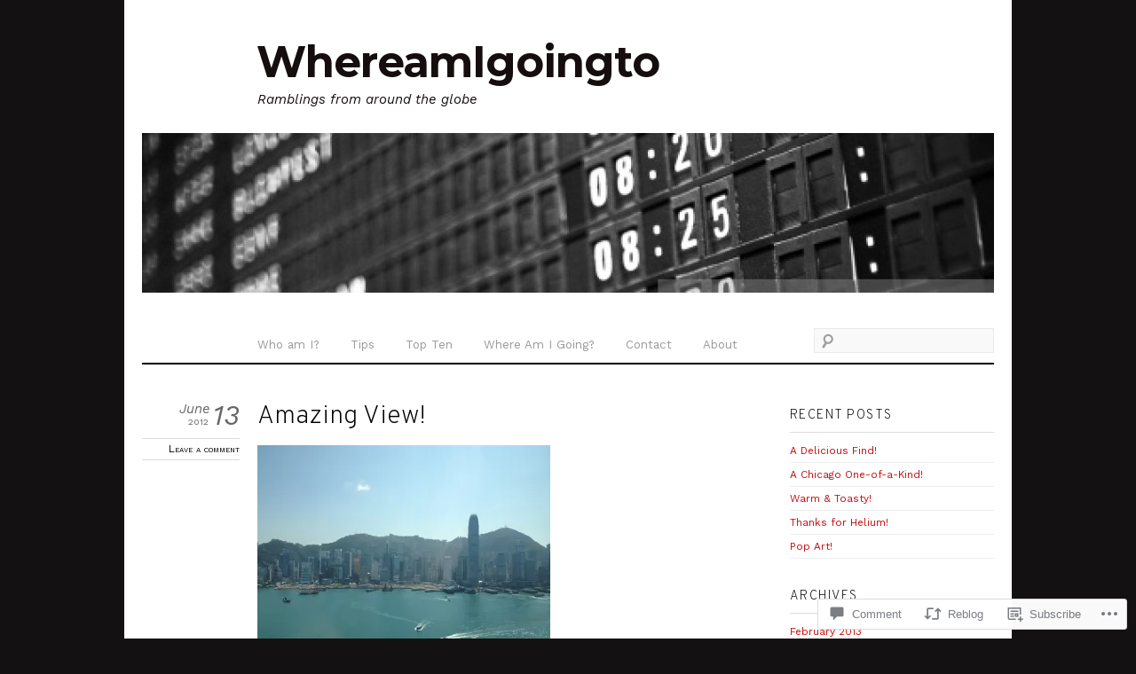

--- FILE ---
content_type: text/css
request_url: https://whereamigoingto.com/wp-content/themes/premium/thememin/style.css?m=1421259165i&cssminify=yes
body_size: 4515
content:
html, body, div, span, applet, object, iframe, h1, h2, h3, h4, h5, h6, p, blockquote, pre, a, abbr, acronym, address, big, cite, code, del, dfn, em, font, ins, kbd, q, s, samp, small, strike, strong, sub, sup, tt, var, dl, dt, dd, ol, ul, li, fieldset, form, label, legend, table, caption, tbody, tfoot, thead, tr, th, td{border:0;font-family:inherit;font-size:100%;font-style:inherit;font-weight:inherit;margin:0;outline:0;padding:0;vertical-align:baseline}:focus{outline:0}body{background:#fff;line-height:1}ol, ul{list-style:none}table{border-collapse:separate;border-spacing:0}caption, th, td{font-weight:normal;text-align:left}blockquote:before, blockquote:after,
q:before, q:after{content:""}blockquote, q{quotes:"" ""}a img{border:0}article, aside, details, figcaption, figure, footer, header, hgroup, menu, nav, section{display:block}body{background-color:#fff;color:#666;font:14px/150% 'Palatino Linotype','Book Antiqua',Palatino,serif}h1,
h2,
h3,
h4,
h5,
h6{clear:both;color:#000;font-family:Georgia,'Times New Roman',Times,serif;font-weight:bold;line-height:1.4em;margin:1.4em 0 .2em}h1{font-size:2em}h2{font-size:1.6em}h3{font-size:1.5em}h4{font-size:1em;letter-spacing:.1em;text-transform:uppercase}h5{font-size:1.2em}h6{font-size:1em}hr{background-color:#eee;border:0;height:1px;margin-bottom:20px}p,
dd,
pre{margin:0 0 1.2em;padding:0}ul,
ol{line-height:140%;margin:0 0 1.4em 24px;padding:0}ul{list-style:disc}ol{list-style-type:decimal}ul ul,
ol ol,
ul ol,
ol ul{margin-bottom:0}dl{margin:0 0 1.4em 0}dt{font-weight:bold}dd{margin-bottom:1.4em}strong{font-weight:bold}cite, em, i{font-style:italic;font-size:105%}blockquote{font:italic 15px/130% Georgia,'Times New Roman',Times,serif;padding:8px 30px 15px}blockquote em,
blockquote i,
blockquote cite{font-style:normal}blockquote cite{font-size:13px;font-weight:bold}pre{background:#f4f4f4;font:13px 'Courier 10 Pitch',Courier,monospace;line-height:21px;margin-bottom:21px;overflow-x:scroll;padding:0.75em 1.6923em}code,
kbd{font:13px Monaco,Consolas,'Andale Mono','DejaVu Sans Mono',monospace}abbr,
acronym,
dfn{border-bottom:none;cursor:help}address{display:block;margin:0 0 21px}ins{background:#fff9c0;text-decoration:none}sup,
sub{font-size:10px;height:0;line-height:1;position:relative;vertical-align:baseline}sup{bottom:1ex}sub{top:.5ex}small{font-size:87%}a{text-decoration:none;color:#000;outline:none}a:hover{text-decoration:none}.screen-reader-text,
.assistive-text{position:absolute!important;clip:rect(1px 1px 1px 1px);clip:rect(1px,1px,1px,1px)}.alignleft{display:inline;float:left}.alignright{display:inline;float:right}.aligncenter{clear:both;display:block;margin-left:auto;margin-right:auto}input,
textarea,
select{font-family:inherit;font-size:100%}textarea{line-height:150%}input[type=text],
input[type=password],
input[type=email],
textarea{background:#f9f9f9;border-bottom-color:#f4f4f4;border-top-color:#d5d5d5;border:solid 1px #eaeaea;color:#666;padding:5px 7px 6px}textarea:focus,
input[type=password]:focus,
input[type=text]:focus,
input[type=email]:focus{border:solid 1px #ccc;color:#000}input[type=text],
input[type=search],
input[type=email]{max-width:90%;width:240px}textarea{width:96%}input[type=reset],
input[type=submit]{background:#666;border:none;color:#fff;cursor:pointer;padding:5px 15px}input[type=reset]:hover,
input[type=submit]:hover{background:#000;color:#fff}#page{background-color:#fff;display:block;margin:0 auto;padding:41px 20px 0;width:960px}#primary{float:left;margin:0 -270px 0 0;width:100%}#content{margin:40px 270px 60px 0}#main .widget-area{float:right;font-size:95%;margin:50px 0;overflow:hidden;width:230px}#colophon{clear:both;display:block;width:100%}.sidebar-content #primary{float:right;margin:0 0 0 -270px;width:100%}.sidebar-content #content{margin:40px 0 60px 270px}.sidebar-content #main .widget-area{float:left}.no-sidebar #primary{float:none;margin:0;width:100%}.no-sidebar #content{margin:40px 0 60px}.full-width #content,
.image-attachment #content,
.error404 #content{margin:40px 0 0 0}.clear{clear:both;display:block}.clear-fix:after{content:".";display:block;height:0;clear:both;visibility:hidden}#branding{border-bottom:2px solid #000}#site-title{font:bold 34px/120% Georgia,'Times New Roman',Times,serif;letter-spacing:-0.02em;margin:0 0 0 129px}#site-title a{color:#000;text-decoration:none}#site-description{color:#ccc;font:italic 16px/110% 'Times New Roman',Times,serif;margin:6px 0 30px 130px}#branding #searchform{float:right;margin:5px 0;width:203px}#branding #searchform input#s{width:169px}#header-image{margin:0 0 30px 0;width:960px}#header-image a{display:block;width:960px}#access{display:block;float:left;margin:5px 0 3px 115px}#access ul{list-style:none;margin:0}#access li{float:left;margin:0;padding:0 0 5px;position:relative}#access a{color:#999;display:block;font:14px/110% Georgia,'Times New Roman',Times,serif;margin:0 5px 0 0;padding:12px 15px 5px;text-decoration:none}#access a:hover{color:#000}#access ul ul{background:#fff;border:solid 1px #999;display:none;list-style:none;margin:0;padding:5px 1px 2px;position:absolute;z-index:100}#access ul ul ul{left:190px;top:5px}#access ul ul a{background:none;border-top:none;color:#666;font-size:90%;margin:0;padding:6px 0 6px 15px;width:180px}#access ul li:hover > ul{display:block}#access .current_page_item > a,
#access .current_page_ancestor > a,
#access .current-menu-item > a,
#access .current-menu-ancestor > a{color:#000}#featured{border-bottom:solid 1px #000;clear:both;margin:20px 0 0;overflow:hidden;width:960px;opacity:0}.slides{font-size:85%;line-height:130%;margin:0;overflow:hidden;padding:0}.slides li{float:left;list-style:none;margin:0 20px 20px 0;padding:0;text-align:center}.slides li img{margin:0 0 10px}.slides .feature-post-title{font:normal 120%/125% 'Palatino Linotype','Book Antiqua',Palatino,serif;margin:0 0 5px;text-align:center}.slider-nav{border-top:solid 1px #ddd;color:#ddd;font-size:10px;letter-spacing:1px;margin:0 auto;padding:8px 0 12px;text-align:center;text-transform:uppercase;white-space:nowrap;width:20%}.slider-nav a{color:#999;margin:0 4px;position:relative;text-decoration:none}.slider-nav a:hover{color:#000;text-decoration:none}.slider-nav a span{bottom:-2px;color:#000;font-size:22px;position:relative}.page-title{font-variant:small-caps;font:bold 28px/130% Georgia,'Times New Roman',Times,serif;margin:0 0 15px;padding:0 0 0 130px}.archive-meta{margin:0 0 42px 0;padding:0 0 0 130px}.two-col .page-title,
.two-col .archive-meta{padding:0}.hentry{margin:0 0 50px 0;position:relative}.entry-header img{margin:0 0 6px 130px}.entry-title{color:#000;font-variant:small-caps;font:bold 26px/130% Georgia,'Times New Roman',Times,serif;margin:0 0 6px;padding:0 0 0 130px}.entry-title a{color:#000;text-decoration:none}.entry-title a:hover{color:#000;text-decoration:underline}.entry-meta-wrap,
.featured-wrap{font-size:90%;left:0;line-height:100%;margin:0 0 .7em;position:absolute;top:1px;width:110px}.entry-meta-wrap a,
.featured-wrap a{color:#666;text-decoration:none}.entry-meta-wrap a:hover,
.featured-wrap a:hover{color:#000}.featured-wrap{top:9px}.hentry.page .entry-meta-wrap{top:5px}.featured{margin:8px 0 13px}.post-date,
.featured{display:block;font-variant:small-caps;margin:0 0 13px;padding:0;text-align:right}.post-date .day{float:right;font:italic 34px/100% 'Times New Roman',Times,serif;margin-left:5px}.post-date .month,
.featured .featured-sticky{display:inline-block;font-variant:small-caps;font:italic 16px/100% 'Times New Roman',Times,serif;margin-right:-2px;padding-top:2px;zoom:1}.post-date .year{font:normal 11px/100% 'Times New Roman',Times,serif;display:block;margin:2px 0 0}.post-date .one-line{position:absolute;right:0}.post-comment{border-bottom:solid 1px #ddd;border-top:solid 1px #ddd;display:block;font-variant:small-caps;line-height:100%;padding:.5em 0;text-align:right}.post-comment a,
.post-comment a:hover{color:#000;text-decoration:none}.entry-content,
.entry-summary{padding:0 0 0 130px}.entry-content table,
.comment-content table{border-bottom:1px solid #eee;margin:0 0 20px;width:100%}.entry-content th,
.comment-content th{color:#000;font-size:12px;font-weight:bold;letter-spacing:0.1em;line-height:21px;padding:0 0 6px 0;text-transform:uppercase}.entry-content td,
.comment-content td{border-top:1px solid #eee;padding:6px 10px 6px 0}.entry-meta{border-top:solid 1px #eee;clear:both;color:#999;font:italic 85%/150% 'Palatino Linotype','Book Antiqua',Palatino,serif;margin:20px 0 0;padding:5px 0 0 130px}.entry-meta span{margin-right:.8em}.entry-meta em{color:#333;font:italic 110%/100% 'Times New Roman',Times,serif;margin-right:2px}.entry-meta a{color:#999;text-decoration:none}.entry-meta a:hover{color:#000;text-decoration:none}.post-row .hentry{margin:0}.post-row{margin:0}.post-row > li{float:left;font-size:14px;line-height:130%;list-style:none;margin:0 0 20px 4.34782608%;width:47.82608696%}.post-row > li.odd-col{margin:0 0 20px 0}.post-row .entry-header img{margin:0 0 10px 0}.post-row .entry-title{font-size:170%;margin:0 0 3px;padding:0}.post-row .entry-meta-wrap,
.post-row .featured-wrap{line-height:normal;position:static;width:auto}.post-row .entry-content,
.post-row .entry-summary{padding:0}.post-row .entry-meta{padding:5px 0 0 0}.post-row .post-comment{border:0;display:inline;font-size:100%;font-variant:small-caps;margin:0 0 0 10px}.post-row .post-date,
.post-row .featured{display:inline;text-align:left}.post-row .featured .featured-sticky{font:inherit}.single-author .entry-meta .post-author{display:none}.post-nav{border-top:solid 1px #999;clear:both;font:italic 17px/120% 'Times New Roman',Times,serif;margin:40px 0 0;padding:0 0 0 130px}.post-nav span em{color:#000;display:block;font:normal 10px/100% 'Palatino Linotype','Book Antiqua',Palatino,serif;letter-spacing:0.04em;margin-bottom:1px;text-transform:uppercase}.post-nav a{color:#999;display:block;margin:15px 0 40px;text-decoration:none;width:47%}.one-col #nav-below{margin:0 0 0 130px}.one-col.single #nav-below{margin:0}#content nav .post-nav a:hover{color:#000;text-decoration:none}.post-nav .prev a{float:left}.post-nav .next a{float:right;text-align:right}.post-nav span.arrow{color:#000;font-size:34px;font-style:normal;margin-bottom:20px;width:auto}.post-nav .prev span.arrow{float:left;margin-right:8px}.post-nav .next span.arrow{float:right;margin-left:8px}.page-link{clear:both;margin:0 0 1em;word-spacing:0.20em}.page-link a{background:#000;border-radius:50%;border:1px solid #000;color:#fff;display:inline-block;margin:0 0 1em;text-align:center;text-decoration:none;width:21px}.page-link a:hover{background:#fff;border:1px solid #999;color:#000;text-decoration:none}.page .edit-link{clear:both;display:block}#content nav{display:block;overflow:hidden}#content nav .nav-previous{float:left;width:50%}#content nav .nav-next{float:right;text-align:right;width:50%}#nav-below{margin:1em 0 0}#content nav a:hover{text-decoration:underline}.error404 .entry-content #searchform{display:block;padding:1em 0 3em}.image-attachment div.entry-meta{float:left}.image-attachment nav{float:right;margin:0 0 1em 0}.image-attachment nav .next-image{padding:0 0 0 5px}.image-attachment .entry-content{clear:both}.image-attachment .entry-content .entry-attachment{margin:0 0 1em;padding:1em 0}.image-attachment .entry-content .attachment{display:block;margin:0 auto}a img{border:none}p img{margin-bottom:0.5em}.entry-content img,
.comment-content img,
.attachment img,
.widget-area img{height:auto;max-width:100%}p img,
.wp-caption{margin:8px 0 16px}img.alignleft,
.wp-caption.alignleft{margin:8px 1em 16px 0}img.alignright,
.wp-caption.alignright{margin:8px 0 16px 1em}img.aligncenter,
.wp-caption.aligncenter{margin:8px auto 16px}.wp-caption{margin:0 0 16px 0;max-width:100%;text-align:center}.wp-caption img{display:block;height:auto;margin:0 auto;max-width:100%}.wp-caption .wp-caption-text{font-style:italic;margin:.5em}.gallery-caption{font-size:90%;font-style:italic;margin:0}.wp-smiley{margin:0}embed,
iframe,
object{max-width:100%}#searchform #s{background-image:url(images/search.png);background-repeat:no-repeat;background-position:5px 4px;font:italic 14px/100% Georgia,'Times New Roman',Times,serif;margin:0;padding:6px 7px 5px 25px}#searchsubmit{display:none}#searchform label{display:none}#searchform input#s{width:60%}input[type=text],
input[type=email],
input#s{margin:0 1em 0 0;width:60%}textarea{width:80%}article.comment{display:block}#comments{border-top:solid 1px #ccc;clear:both;margin:20px 0 20px;padding:10px 0 0;position:relative}#comments-title{font-size:110%;font-weight:normal;letter-spacing:0.1em;line-height:100%;margin:0;padding:5px 0 5px 130px;text-transform:uppercase}.commentlist{border-top:solid 1px #ccc;list-style:none;margin:10px 0 0;padding:15px 0 0}.commentlist > li{border-bottom:solid 1px #eee;margin:0 0 1.2em 0;padding:0 0 7px 130px;position:relative}.commentlist .comment-author{margin:2px 0 10px}.commentlist .avatar{left:42px;position:absolute;top:5px}.commentlist cite{font-size:120%;font-style:normal;font-weight:bold;line-height:140%}.commentlist cite a{text-decoration:none}.commentlist .bypostauthor cite{background:url(images/icon-author-comment.png) no-repeat 0 2px;padding-left:18px}.commentlist .comment-time{color:#999;font:italic 85%/140% 'Times New Roman',Times,serif}.commentlist .comment-time a{color:#999}.commentlist .comment-time a:hover{color:#000}.commentlist .comment-content,
.commentlist .pingback{position:relative}.commentlist ul.children{list-style:none;margin:1.2em 0 0 0;padding:0}.commentlist ul .avatar{height:54px;left:0;top:10px;width:54px}.commentlist ul.children li{border-top:solid 1px #eee;padding:10px 0 0 68px;position:relative}.commentlist .comment-content li{margin:0;padding:0}.commentlist .reply{font-size:85%;position:absolute;right:0;top:0}ol .comment-content ul,
ol .comment-content ol{margin:0 0 1.2em 24px}ol .comment-content ul ul,
ol .comment-content ol ol,
ol .comment-content ul ol,
ol .comment-content ol ul{margin-bottom:0}#comment-nav-below{padding:0 0 0 130px}#comments #respond{padding:0 0 0 130px}.widget{display:block;margin:0 0 35px}.widget-title{border-bottom:solid 1px #ddd;color:#000;font:bold 13px/110% Georgia,'Times New Roman',Times,serif;letter-spacing:0.1em;margin:0 0 7px;padding:0 0 10px;text-transform:uppercase}.widget-title a{color:#000}.widget ul{margin:0;padding:0}.widget li{border-bottom:solid 1px #eee;clear:both;list-style:none;margin:0;padding:5px 0}.widget ul ul{margin:6px 0 0 10px;padding:0}.widget ul ul li{border-bottom:none;border-top:solid 1px #eee}.widget ul a{text-decoration:none}.widget ul a:hover{text-decoration:underline}.widget_authors li{background:none!important;overflow:hidden}.widget_authors img{float:left;margin-bottom:5px!important;padding-right:10px}.widget_calendar #wp-calendar{text-align:center;width:100%}.widget_calendar #wp-calendar caption,
.widget_calendar #wp-calendar td,
.widget_calendar #wp-calendar th{text-align:center}.widget_calendar #wp-calendar caption{padding:0 0 10px 0;text-transform:uppercase}.widget_calendar #wp-calendar th{font-weight:bold}.widget_calendar #wp-calendar tfoot #prev{padding:8px 0 0 0;text-align:left}.widget_calendar #wp-calendar tfoot #next{padding:8px 0 0 0;text-align:right}.wp_widget_tag_cloud div,
.widget_tag_cloud div{word-wrap:break-word}.widget_flickr #flickr_badge_uber_wrapper a:hover{text-decoration:underline!important}.widget_flickr #flickr_badge_wrapper{background-color:transparent!important;border:none!important}.widget_flickr table{margin:0!important}.widget_flickr .flickr-size-thumbnail{margin:0 auto}.widget_flickr .flickr-size-thumbnail br,
.widget_flickr .flickr-size-small br{display:none}.widget_flickr .flickr-size-thumbnail img{display:block;margin-bottom:10px}.widget_flickr .flickr-size-small img{display:block;margin-bottom:10px;max-width:100%}.widget_gravatar p img{margin:0}.widget_recent_comments .avatar{max-width:none}.widget_recent_comments td.recentcommentstexttop,
.widget_recent_comments td.recentcommentstextend{line-height:1.2em;vertical-align:top}.widget_rss_links p img{margin-bottom:0;vertical-align:middle}.widget_search{overflow:hidden}.widget_search #searchform input#s{width:80%}#colophon{clear:both}#supplementary{border-top:1px solid #000;padding:35px 0 0;overflow:hidden}#supplementary.two .widget-area{float:left;margin-right:3.7%;width:48.1%}#supplementary.three .widget-area{float:left;margin-right:3.7%;width:30.85%}#supplementary.four .widget-area{float:left;margin-right:2.08333333%;width:23.4375%}#supplementary.two .widget-area + .widget-area,
#supplementary.three .widget-area + .widget-area + .widget-area,
#supplementary.four .widget-area + .widget-area + .widget-area + .widget-area{margin-right:0}#site-generator{border-top:solid 1px #000;font-size:95%;padding:10px 0 35px 130px}#site-generator a:hover{text-decoration:underline}#wpstats{display:block;margin:0 auto 10px;position:relative;z-index:999}#ie8 .entry-meta-wrap,
#ie8 .featured-wrap{font-size:80%}#ie8 .entry-content img.size-full,
#ie8 .entry-content img.size-large,
#ie8 .comment-content img,
#ie8 .attachment img,
#ie8 .widget-area img{width:auto}